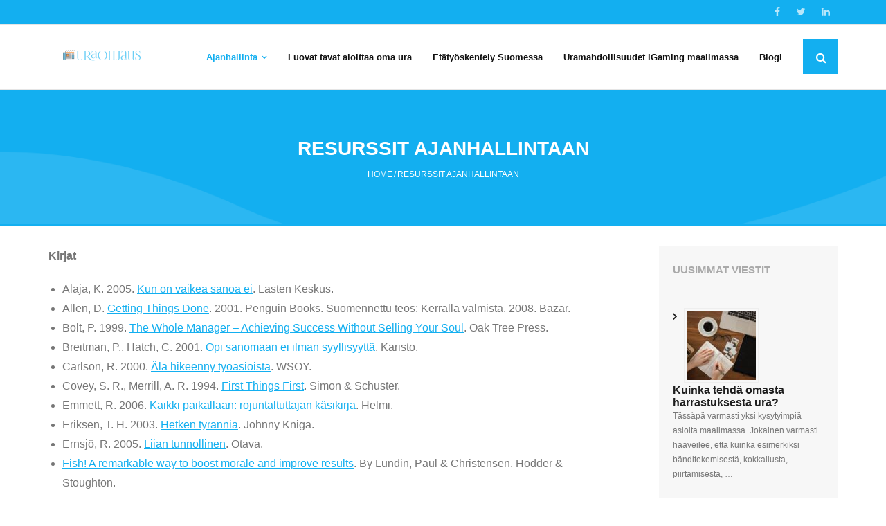

--- FILE ---
content_type: text/html; charset=UTF-8
request_url: https://uraohjaus.net/resurssit-ajanhallintaan/
body_size: 13922
content:
<!DOCTYPE html>

<html lang="en-US">
<head>
<meta charset="UTF-8" />
<meta name="viewport" content="width=device-width" />
<link rel="profile" href="//gmpg.org/xfn/11" />
<link rel="pingback" href="https://uraohjaus.net/xmlrpc.php" />

<meta name='robots' content='index, follow, max-image-preview:large, max-snippet:-1, max-video-preview:-1' />

	<!-- This site is optimized with the Yoast SEO plugin v22.6 - https://yoast.com/wordpress/plugins/seo/ -->
	<title>Resurssit ajanhallintaan - Uraohjaus</title>
	<link rel="canonical" href="https://uraohjaus.net/resurssit-ajanhallintaan/" />
	<meta property="og:locale" content="en_US" />
	<meta property="og:type" content="article" />
	<meta property="og:title" content="Resurssit ajanhallintaan - Uraohjaus" />
	<meta property="og:description" content="Kirjat Alaja, K. 2005. Kun on vaikea sanoa ei. Lasten Keskus. Allen, D. Getting Things Done. 2001. Penguin Books. Suomennettu teos: Kerralla valmista. 2008. Bazar. Bolt, P. 1999. The Whole Manager – Achieving Success Without Selling Your Soul. Oak Tree Press. Breitman, P., Hatch, C. 2001. Opi sanomaan ei ilman syyllisyyttä. Karisto. Carlson, R. 2000.&hellip;Read More" />
	<meta property="og:url" content="https://uraohjaus.net/resurssit-ajanhallintaan/" />
	<meta property="og:site_name" content="Uraohjaus" />
	<meta property="article:modified_time" content="2022-02-14T13:27:06+00:00" />
	<meta property="og:image" content="https://uraohjaus.net/wp-content/uploads/2022/02/Resurssit-ajanhallintaan.jpg" />
	<meta property="og:image:width" content="1000" />
	<meta property="og:image:height" content="630" />
	<meta property="og:image:type" content="image/jpeg" />
	<meta name="twitter:card" content="summary_large_image" />
	<meta name="twitter:label1" content="Est. reading time" />
	<meta name="twitter:data1" content="1 minute" />
	<script type="application/ld+json" class="yoast-schema-graph">{"@context":"https://schema.org","@graph":[{"@type":"WebPage","@id":"https://uraohjaus.net/resurssit-ajanhallintaan/","url":"https://uraohjaus.net/resurssit-ajanhallintaan/","name":"Resurssit ajanhallintaan - Uraohjaus","isPartOf":{"@id":"https://uraohjaus.net/#website"},"primaryImageOfPage":{"@id":"https://uraohjaus.net/resurssit-ajanhallintaan/#primaryimage"},"image":{"@id":"https://uraohjaus.net/resurssit-ajanhallintaan/#primaryimage"},"thumbnailUrl":"https://uraohjaus.net/wp-content/uploads/2022/02/Resurssit-ajanhallintaan.jpg","datePublished":"2021-07-07T20:59:48+00:00","dateModified":"2022-02-14T13:27:06+00:00","breadcrumb":{"@id":"https://uraohjaus.net/resurssit-ajanhallintaan/#breadcrumb"},"inLanguage":"en-US","potentialAction":[{"@type":"ReadAction","target":["https://uraohjaus.net/resurssit-ajanhallintaan/"]}]},{"@type":"ImageObject","inLanguage":"en-US","@id":"https://uraohjaus.net/resurssit-ajanhallintaan/#primaryimage","url":"https://uraohjaus.net/wp-content/uploads/2022/02/Resurssit-ajanhallintaan.jpg","contentUrl":"https://uraohjaus.net/wp-content/uploads/2022/02/Resurssit-ajanhallintaan.jpg","width":1000,"height":630},{"@type":"BreadcrumbList","@id":"https://uraohjaus.net/resurssit-ajanhallintaan/#breadcrumb","itemListElement":[{"@type":"ListItem","position":1,"name":"Home","item":"https://uraohjaus.net/"},{"@type":"ListItem","position":2,"name":"Resurssit ajanhallintaan"}]},{"@type":"WebSite","@id":"https://uraohjaus.net/#website","url":"https://uraohjaus.net/","name":"Uraohjaus","description":"","publisher":{"@id":"https://uraohjaus.net/#organization"},"potentialAction":[{"@type":"SearchAction","target":{"@type":"EntryPoint","urlTemplate":"https://uraohjaus.net/?s={search_term_string}"},"query-input":"required name=search_term_string"}],"inLanguage":"en-US"},{"@type":"Organization","@id":"https://uraohjaus.net/#organization","name":"Uraohjaus","url":"https://uraohjaus.net/","logo":{"@type":"ImageObject","inLanguage":"en-US","@id":"https://uraohjaus.net/#/schema/logo/image/","url":"https://uraohjaus.net/wp-content/uploads/2022/02/logo.png","contentUrl":"https://uraohjaus.net/wp-content/uploads/2022/02/logo.png","width":568,"height":180,"caption":"Uraohjaus"},"image":{"@id":"https://uraohjaus.net/#/schema/logo/image/"}}]}</script>
	<!-- / Yoast SEO plugin. -->


<link rel='dns-prefetch' href='//fonts.googleapis.com' />
<link href='//hb.wpmucdn.com' rel='preconnect' />
<link href='http://fonts.googleapis.com' rel='preconnect' />
<link href='//fonts.gstatic.com' crossorigin='' rel='preconnect' />
<link rel="alternate" type="application/rss+xml" title="Uraohjaus &raquo; Feed" href="https://uraohjaus.net/feed/" />
<link rel="alternate" type="application/rss+xml" title="Uraohjaus &raquo; Comments Feed" href="https://uraohjaus.net/comments/feed/" />
<link rel="alternate" title="oEmbed (JSON)" type="application/json+oembed" href="https://uraohjaus.net/wp-json/oembed/1.0/embed?url=https%3A%2F%2Furaohjaus.net%2Fresurssit-ajanhallintaan%2F" />
<link rel="alternate" title="oEmbed (XML)" type="text/xml+oembed" href="https://uraohjaus.net/wp-json/oembed/1.0/embed?url=https%3A%2F%2Furaohjaus.net%2Fresurssit-ajanhallintaan%2F&#038;format=xml" />
<style id='wp-img-auto-sizes-contain-inline-css' type='text/css'>
img:is([sizes=auto i],[sizes^="auto," i]){contain-intrinsic-size:3000px 1500px}
/*# sourceURL=wp-img-auto-sizes-contain-inline-css */
</style>
<style id='wp-emoji-styles-inline-css' type='text/css'>

	img.wp-smiley, img.emoji {
		display: inline !important;
		border: none !important;
		box-shadow: none !important;
		height: 1em !important;
		width: 1em !important;
		margin: 0 0.07em !important;
		vertical-align: -0.1em !important;
		background: none !important;
		padding: 0 !important;
	}
/*# sourceURL=wp-emoji-styles-inline-css */
</style>
<style id='wp-block-library-inline-css' type='text/css'>
:root{--wp-block-synced-color:#7a00df;--wp-block-synced-color--rgb:122,0,223;--wp-bound-block-color:var(--wp-block-synced-color);--wp-editor-canvas-background:#ddd;--wp-admin-theme-color:#007cba;--wp-admin-theme-color--rgb:0,124,186;--wp-admin-theme-color-darker-10:#006ba1;--wp-admin-theme-color-darker-10--rgb:0,107,160.5;--wp-admin-theme-color-darker-20:#005a87;--wp-admin-theme-color-darker-20--rgb:0,90,135;--wp-admin-border-width-focus:2px}@media (min-resolution:192dpi){:root{--wp-admin-border-width-focus:1.5px}}.wp-element-button{cursor:pointer}:root .has-very-light-gray-background-color{background-color:#eee}:root .has-very-dark-gray-background-color{background-color:#313131}:root .has-very-light-gray-color{color:#eee}:root .has-very-dark-gray-color{color:#313131}:root .has-vivid-green-cyan-to-vivid-cyan-blue-gradient-background{background:linear-gradient(135deg,#00d084,#0693e3)}:root .has-purple-crush-gradient-background{background:linear-gradient(135deg,#34e2e4,#4721fb 50%,#ab1dfe)}:root .has-hazy-dawn-gradient-background{background:linear-gradient(135deg,#faaca8,#dad0ec)}:root .has-subdued-olive-gradient-background{background:linear-gradient(135deg,#fafae1,#67a671)}:root .has-atomic-cream-gradient-background{background:linear-gradient(135deg,#fdd79a,#004a59)}:root .has-nightshade-gradient-background{background:linear-gradient(135deg,#330968,#31cdcf)}:root .has-midnight-gradient-background{background:linear-gradient(135deg,#020381,#2874fc)}:root{--wp--preset--font-size--normal:16px;--wp--preset--font-size--huge:42px}.has-regular-font-size{font-size:1em}.has-larger-font-size{font-size:2.625em}.has-normal-font-size{font-size:var(--wp--preset--font-size--normal)}.has-huge-font-size{font-size:var(--wp--preset--font-size--huge)}.has-text-align-center{text-align:center}.has-text-align-left{text-align:left}.has-text-align-right{text-align:right}.has-fit-text{white-space:nowrap!important}#end-resizable-editor-section{display:none}.aligncenter{clear:both}.items-justified-left{justify-content:flex-start}.items-justified-center{justify-content:center}.items-justified-right{justify-content:flex-end}.items-justified-space-between{justify-content:space-between}.screen-reader-text{border:0;clip-path:inset(50%);height:1px;margin:-1px;overflow:hidden;padding:0;position:absolute;width:1px;word-wrap:normal!important}.screen-reader-text:focus{background-color:#ddd;clip-path:none;color:#444;display:block;font-size:1em;height:auto;left:5px;line-height:normal;padding:15px 23px 14px;text-decoration:none;top:5px;width:auto;z-index:100000}html :where(.has-border-color){border-style:solid}html :where([style*=border-top-color]){border-top-style:solid}html :where([style*=border-right-color]){border-right-style:solid}html :where([style*=border-bottom-color]){border-bottom-style:solid}html :where([style*=border-left-color]){border-left-style:solid}html :where([style*=border-width]){border-style:solid}html :where([style*=border-top-width]){border-top-style:solid}html :where([style*=border-right-width]){border-right-style:solid}html :where([style*=border-bottom-width]){border-bottom-style:solid}html :where([style*=border-left-width]){border-left-style:solid}html :where(img[class*=wp-image-]){height:auto;max-width:100%}:where(figure){margin:0 0 1em}html :where(.is-position-sticky){--wp-admin--admin-bar--position-offset:var(--wp-admin--admin-bar--height,0px)}@media screen and (max-width:600px){html :where(.is-position-sticky){--wp-admin--admin-bar--position-offset:0px}}

/*# sourceURL=wp-block-library-inline-css */
</style><style id='wp-block-heading-inline-css' type='text/css'>
h1:where(.wp-block-heading).has-background,h2:where(.wp-block-heading).has-background,h3:where(.wp-block-heading).has-background,h4:where(.wp-block-heading).has-background,h5:where(.wp-block-heading).has-background,h6:where(.wp-block-heading).has-background{padding:1.25em 2.375em}h1.has-text-align-left[style*=writing-mode]:where([style*=vertical-lr]),h1.has-text-align-right[style*=writing-mode]:where([style*=vertical-rl]),h2.has-text-align-left[style*=writing-mode]:where([style*=vertical-lr]),h2.has-text-align-right[style*=writing-mode]:where([style*=vertical-rl]),h3.has-text-align-left[style*=writing-mode]:where([style*=vertical-lr]),h3.has-text-align-right[style*=writing-mode]:where([style*=vertical-rl]),h4.has-text-align-left[style*=writing-mode]:where([style*=vertical-lr]),h4.has-text-align-right[style*=writing-mode]:where([style*=vertical-rl]),h5.has-text-align-left[style*=writing-mode]:where([style*=vertical-lr]),h5.has-text-align-right[style*=writing-mode]:where([style*=vertical-rl]),h6.has-text-align-left[style*=writing-mode]:where([style*=vertical-lr]),h6.has-text-align-right[style*=writing-mode]:where([style*=vertical-rl]){rotate:180deg}
/*# sourceURL=https://uraohjaus.net/wp-includes/blocks/heading/style.min.css */
</style>
<style id='wp-block-latest-posts-inline-css' type='text/css'>
.wp-block-latest-posts{box-sizing:border-box}.wp-block-latest-posts.alignleft{margin-right:2em}.wp-block-latest-posts.alignright{margin-left:2em}.wp-block-latest-posts.wp-block-latest-posts__list{list-style:none}.wp-block-latest-posts.wp-block-latest-posts__list li{clear:both;overflow-wrap:break-word}.wp-block-latest-posts.is-grid{display:flex;flex-wrap:wrap}.wp-block-latest-posts.is-grid li{margin:0 1.25em 1.25em 0;width:100%}@media (min-width:600px){.wp-block-latest-posts.columns-2 li{width:calc(50% - .625em)}.wp-block-latest-posts.columns-2 li:nth-child(2n){margin-right:0}.wp-block-latest-posts.columns-3 li{width:calc(33.33333% - .83333em)}.wp-block-latest-posts.columns-3 li:nth-child(3n){margin-right:0}.wp-block-latest-posts.columns-4 li{width:calc(25% - .9375em)}.wp-block-latest-posts.columns-4 li:nth-child(4n){margin-right:0}.wp-block-latest-posts.columns-5 li{width:calc(20% - 1em)}.wp-block-latest-posts.columns-5 li:nth-child(5n){margin-right:0}.wp-block-latest-posts.columns-6 li{width:calc(16.66667% - 1.04167em)}.wp-block-latest-posts.columns-6 li:nth-child(6n){margin-right:0}}:root :where(.wp-block-latest-posts.is-grid){padding:0}:root :where(.wp-block-latest-posts.wp-block-latest-posts__list){padding-left:0}.wp-block-latest-posts__post-author,.wp-block-latest-posts__post-date{display:block;font-size:.8125em}.wp-block-latest-posts__post-excerpt,.wp-block-latest-posts__post-full-content{margin-bottom:1em;margin-top:.5em}.wp-block-latest-posts__featured-image a{display:inline-block}.wp-block-latest-posts__featured-image img{height:auto;max-width:100%;width:auto}.wp-block-latest-posts__featured-image.alignleft{float:left;margin-right:1em}.wp-block-latest-posts__featured-image.alignright{float:right;margin-left:1em}.wp-block-latest-posts__featured-image.aligncenter{margin-bottom:1em;text-align:center}
/*# sourceURL=https://uraohjaus.net/wp-includes/blocks/latest-posts/style.min.css */
</style>
<style id='global-styles-inline-css' type='text/css'>
:root{--wp--preset--aspect-ratio--square: 1;--wp--preset--aspect-ratio--4-3: 4/3;--wp--preset--aspect-ratio--3-4: 3/4;--wp--preset--aspect-ratio--3-2: 3/2;--wp--preset--aspect-ratio--2-3: 2/3;--wp--preset--aspect-ratio--16-9: 16/9;--wp--preset--aspect-ratio--9-16: 9/16;--wp--preset--color--black: #000000;--wp--preset--color--cyan-bluish-gray: #abb8c3;--wp--preset--color--white: #ffffff;--wp--preset--color--pale-pink: #f78da7;--wp--preset--color--vivid-red: #cf2e2e;--wp--preset--color--luminous-vivid-orange: #ff6900;--wp--preset--color--luminous-vivid-amber: #fcb900;--wp--preset--color--light-green-cyan: #7bdcb5;--wp--preset--color--vivid-green-cyan: #00d084;--wp--preset--color--pale-cyan-blue: #8ed1fc;--wp--preset--color--vivid-cyan-blue: #0693e3;--wp--preset--color--vivid-purple: #9b51e0;--wp--preset--gradient--vivid-cyan-blue-to-vivid-purple: linear-gradient(135deg,rgb(6,147,227) 0%,rgb(155,81,224) 100%);--wp--preset--gradient--light-green-cyan-to-vivid-green-cyan: linear-gradient(135deg,rgb(122,220,180) 0%,rgb(0,208,130) 100%);--wp--preset--gradient--luminous-vivid-amber-to-luminous-vivid-orange: linear-gradient(135deg,rgb(252,185,0) 0%,rgb(255,105,0) 100%);--wp--preset--gradient--luminous-vivid-orange-to-vivid-red: linear-gradient(135deg,rgb(255,105,0) 0%,rgb(207,46,46) 100%);--wp--preset--gradient--very-light-gray-to-cyan-bluish-gray: linear-gradient(135deg,rgb(238,238,238) 0%,rgb(169,184,195) 100%);--wp--preset--gradient--cool-to-warm-spectrum: linear-gradient(135deg,rgb(74,234,220) 0%,rgb(151,120,209) 20%,rgb(207,42,186) 40%,rgb(238,44,130) 60%,rgb(251,105,98) 80%,rgb(254,248,76) 100%);--wp--preset--gradient--blush-light-purple: linear-gradient(135deg,rgb(255,206,236) 0%,rgb(152,150,240) 100%);--wp--preset--gradient--blush-bordeaux: linear-gradient(135deg,rgb(254,205,165) 0%,rgb(254,45,45) 50%,rgb(107,0,62) 100%);--wp--preset--gradient--luminous-dusk: linear-gradient(135deg,rgb(255,203,112) 0%,rgb(199,81,192) 50%,rgb(65,88,208) 100%);--wp--preset--gradient--pale-ocean: linear-gradient(135deg,rgb(255,245,203) 0%,rgb(182,227,212) 50%,rgb(51,167,181) 100%);--wp--preset--gradient--electric-grass: linear-gradient(135deg,rgb(202,248,128) 0%,rgb(113,206,126) 100%);--wp--preset--gradient--midnight: linear-gradient(135deg,rgb(2,3,129) 0%,rgb(40,116,252) 100%);--wp--preset--font-size--small: 13px;--wp--preset--font-size--medium: 20px;--wp--preset--font-size--large: 36px;--wp--preset--font-size--x-large: 42px;--wp--preset--spacing--20: 0.44rem;--wp--preset--spacing--30: 0.67rem;--wp--preset--spacing--40: 1rem;--wp--preset--spacing--50: 1.5rem;--wp--preset--spacing--60: 2.25rem;--wp--preset--spacing--70: 3.38rem;--wp--preset--spacing--80: 5.06rem;--wp--preset--shadow--natural: 6px 6px 9px rgba(0, 0, 0, 0.2);--wp--preset--shadow--deep: 12px 12px 50px rgba(0, 0, 0, 0.4);--wp--preset--shadow--sharp: 6px 6px 0px rgba(0, 0, 0, 0.2);--wp--preset--shadow--outlined: 6px 6px 0px -3px rgb(255, 255, 255), 6px 6px rgb(0, 0, 0);--wp--preset--shadow--crisp: 6px 6px 0px rgb(0, 0, 0);}:where(.is-layout-flex){gap: 0.5em;}:where(.is-layout-grid){gap: 0.5em;}body .is-layout-flex{display: flex;}.is-layout-flex{flex-wrap: wrap;align-items: center;}.is-layout-flex > :is(*, div){margin: 0;}body .is-layout-grid{display: grid;}.is-layout-grid > :is(*, div){margin: 0;}:where(.wp-block-columns.is-layout-flex){gap: 2em;}:where(.wp-block-columns.is-layout-grid){gap: 2em;}:where(.wp-block-post-template.is-layout-flex){gap: 1.25em;}:where(.wp-block-post-template.is-layout-grid){gap: 1.25em;}.has-black-color{color: var(--wp--preset--color--black) !important;}.has-cyan-bluish-gray-color{color: var(--wp--preset--color--cyan-bluish-gray) !important;}.has-white-color{color: var(--wp--preset--color--white) !important;}.has-pale-pink-color{color: var(--wp--preset--color--pale-pink) !important;}.has-vivid-red-color{color: var(--wp--preset--color--vivid-red) !important;}.has-luminous-vivid-orange-color{color: var(--wp--preset--color--luminous-vivid-orange) !important;}.has-luminous-vivid-amber-color{color: var(--wp--preset--color--luminous-vivid-amber) !important;}.has-light-green-cyan-color{color: var(--wp--preset--color--light-green-cyan) !important;}.has-vivid-green-cyan-color{color: var(--wp--preset--color--vivid-green-cyan) !important;}.has-pale-cyan-blue-color{color: var(--wp--preset--color--pale-cyan-blue) !important;}.has-vivid-cyan-blue-color{color: var(--wp--preset--color--vivid-cyan-blue) !important;}.has-vivid-purple-color{color: var(--wp--preset--color--vivid-purple) !important;}.has-black-background-color{background-color: var(--wp--preset--color--black) !important;}.has-cyan-bluish-gray-background-color{background-color: var(--wp--preset--color--cyan-bluish-gray) !important;}.has-white-background-color{background-color: var(--wp--preset--color--white) !important;}.has-pale-pink-background-color{background-color: var(--wp--preset--color--pale-pink) !important;}.has-vivid-red-background-color{background-color: var(--wp--preset--color--vivid-red) !important;}.has-luminous-vivid-orange-background-color{background-color: var(--wp--preset--color--luminous-vivid-orange) !important;}.has-luminous-vivid-amber-background-color{background-color: var(--wp--preset--color--luminous-vivid-amber) !important;}.has-light-green-cyan-background-color{background-color: var(--wp--preset--color--light-green-cyan) !important;}.has-vivid-green-cyan-background-color{background-color: var(--wp--preset--color--vivid-green-cyan) !important;}.has-pale-cyan-blue-background-color{background-color: var(--wp--preset--color--pale-cyan-blue) !important;}.has-vivid-cyan-blue-background-color{background-color: var(--wp--preset--color--vivid-cyan-blue) !important;}.has-vivid-purple-background-color{background-color: var(--wp--preset--color--vivid-purple) !important;}.has-black-border-color{border-color: var(--wp--preset--color--black) !important;}.has-cyan-bluish-gray-border-color{border-color: var(--wp--preset--color--cyan-bluish-gray) !important;}.has-white-border-color{border-color: var(--wp--preset--color--white) !important;}.has-pale-pink-border-color{border-color: var(--wp--preset--color--pale-pink) !important;}.has-vivid-red-border-color{border-color: var(--wp--preset--color--vivid-red) !important;}.has-luminous-vivid-orange-border-color{border-color: var(--wp--preset--color--luminous-vivid-orange) !important;}.has-luminous-vivid-amber-border-color{border-color: var(--wp--preset--color--luminous-vivid-amber) !important;}.has-light-green-cyan-border-color{border-color: var(--wp--preset--color--light-green-cyan) !important;}.has-vivid-green-cyan-border-color{border-color: var(--wp--preset--color--vivid-green-cyan) !important;}.has-pale-cyan-blue-border-color{border-color: var(--wp--preset--color--pale-cyan-blue) !important;}.has-vivid-cyan-blue-border-color{border-color: var(--wp--preset--color--vivid-cyan-blue) !important;}.has-vivid-purple-border-color{border-color: var(--wp--preset--color--vivid-purple) !important;}.has-vivid-cyan-blue-to-vivid-purple-gradient-background{background: var(--wp--preset--gradient--vivid-cyan-blue-to-vivid-purple) !important;}.has-light-green-cyan-to-vivid-green-cyan-gradient-background{background: var(--wp--preset--gradient--light-green-cyan-to-vivid-green-cyan) !important;}.has-luminous-vivid-amber-to-luminous-vivid-orange-gradient-background{background: var(--wp--preset--gradient--luminous-vivid-amber-to-luminous-vivid-orange) !important;}.has-luminous-vivid-orange-to-vivid-red-gradient-background{background: var(--wp--preset--gradient--luminous-vivid-orange-to-vivid-red) !important;}.has-very-light-gray-to-cyan-bluish-gray-gradient-background{background: var(--wp--preset--gradient--very-light-gray-to-cyan-bluish-gray) !important;}.has-cool-to-warm-spectrum-gradient-background{background: var(--wp--preset--gradient--cool-to-warm-spectrum) !important;}.has-blush-light-purple-gradient-background{background: var(--wp--preset--gradient--blush-light-purple) !important;}.has-blush-bordeaux-gradient-background{background: var(--wp--preset--gradient--blush-bordeaux) !important;}.has-luminous-dusk-gradient-background{background: var(--wp--preset--gradient--luminous-dusk) !important;}.has-pale-ocean-gradient-background{background: var(--wp--preset--gradient--pale-ocean) !important;}.has-electric-grass-gradient-background{background: var(--wp--preset--gradient--electric-grass) !important;}.has-midnight-gradient-background{background: var(--wp--preset--gradient--midnight) !important;}.has-small-font-size{font-size: var(--wp--preset--font-size--small) !important;}.has-medium-font-size{font-size: var(--wp--preset--font-size--medium) !important;}.has-large-font-size{font-size: var(--wp--preset--font-size--large) !important;}.has-x-large-font-size{font-size: var(--wp--preset--font-size--x-large) !important;}
/*# sourceURL=global-styles-inline-css */
</style>

<style id='classic-theme-styles-inline-css' type='text/css'>
/*! This file is auto-generated */
.wp-block-button__link{color:#fff;background-color:#32373c;border-radius:9999px;box-shadow:none;text-decoration:none;padding:calc(.667em + 2px) calc(1.333em + 2px);font-size:1.125em}.wp-block-file__button{background:#32373c;color:#fff;text-decoration:none}
/*# sourceURL=/wp-includes/css/classic-themes.min.css */
</style>
<link rel='stylesheet' id='shuttle-bootstrap-css' href='https://uraohjaus.net/wp-content/themes/shuttle/lib/extentions/bootstrap/css/bootstrap.min.css?ver=2.3.2' type='text/css' media='all' />
<link rel='stylesheet' id='shuttle-style-css' href='https://uraohjaus.net/wp-content/themes/shuttle/style.css?ver=6.9' type='text/css' media='all' />
<link rel='stylesheet' id='shuttle-style-ebusiness-css' href='https://uraohjaus.net/wp-content/themes/shuttle-ebusiness/style.css?ver=1.0.3' type='text/css' media='all' />
<link rel='stylesheet' id='shuttle-google-fonts-css' href='//fonts.googleapis.com/css?family=Open+Sans%3A300%2C400%2C600%2C700&#038;subset=latin%2Clatin-ext' type='text/css' media='all' />
<link rel='stylesheet' id='prettyPhoto-css' href='https://uraohjaus.net/wp-content/themes/shuttle/lib/extentions/prettyPhoto/css/prettyPhoto.css?ver=3.1.6' type='text/css' media='all' />
<link rel='stylesheet' id='dashicons-css' href='https://uraohjaus.net/wp-includes/css/dashicons.min.css?ver=6.9' type='text/css' media='all' />
<link rel='stylesheet' id='font-awesome-css' href='https://uraohjaus.net/wp-content/themes/shuttle/lib/extentions/font-awesome/css/font-awesome.min.css?ver=4.7.0' type='text/css' media='all' />
<link rel='stylesheet' id='shuttle-shortcodes-css' href='https://uraohjaus.net/wp-content/themes/shuttle/styles/style-shortcodes.css?ver=1.4.0' type='text/css' media='all' />
<link rel='stylesheet' id='heateor_sss_frontend_css-css' href='https://uraohjaus.net/wp-content/plugins/sassy-social-share/public/css/sassy-social-share-public.css?ver=3.3.63' type='text/css' media='all' />
<style id='heateor_sss_frontend_css-inline-css' type='text/css'>
.heateor_sss_button_instagram span.heateor_sss_svg,a.heateor_sss_instagram span.heateor_sss_svg{background:radial-gradient(circle at 30% 107%,#fdf497 0,#fdf497 5%,#fd5949 45%,#d6249f 60%,#285aeb 90%)}.heateor_sss_horizontal_sharing .heateor_sss_svg,.heateor_sss_standard_follow_icons_container .heateor_sss_svg{color:#fff;border-width:0px;border-style:solid;border-color:transparent}.heateor_sss_horizontal_sharing .heateorSssTCBackground{color:#666}.heateor_sss_horizontal_sharing span.heateor_sss_svg:hover,.heateor_sss_standard_follow_icons_container span.heateor_sss_svg:hover{border-color:transparent;}.heateor_sss_vertical_sharing span.heateor_sss_svg,.heateor_sss_floating_follow_icons_container span.heateor_sss_svg{color:#fff;border-width:0px;border-style:solid;border-color:transparent;}.heateor_sss_vertical_sharing .heateorSssTCBackground{color:#666;}.heateor_sss_vertical_sharing span.heateor_sss_svg:hover,.heateor_sss_floating_follow_icons_container span.heateor_sss_svg:hover{border-color:transparent;}@media screen and (max-width:783px) {.heateor_sss_vertical_sharing{display:none!important}}
/*# sourceURL=heateor_sss_frontend_css-inline-css */
</style>
<link rel='stylesheet' id='shuttle-responsive-css' href='https://uraohjaus.net/wp-content/themes/shuttle/styles/style-responsive.css?ver=1.4.0' type='text/css' media='all' />
<link rel='stylesheet' id='wp-block-paragraph-css' href='https://uraohjaus.net/wp-includes/blocks/paragraph/style.min.css?ver=6.9' type='text/css' media='all' />
<link rel='stylesheet' id='wp-block-list-css' href='https://uraohjaus.net/wp-includes/blocks/list/style.min.css?ver=6.9' type='text/css' media='all' />
<script type="text/javascript" src="https://uraohjaus.net/wp-includes/js/jquery/jquery.min.js?ver=3.7.1" id="jquery-core-js"></script>
<script type="text/javascript" src="https://uraohjaus.net/wp-includes/js/jquery/jquery-migrate.min.js?ver=3.4.1" id="jquery-migrate-js"></script>
<script type="text/javascript" src="https://uraohjaus.net/wp-content/themes/shuttle/lib/scripts/plugins/sticky/jquery.sticky.js?ver=true" id="sticky-js"></script>
<link rel="https://api.w.org/" href="https://uraohjaus.net/wp-json/" /><link rel="alternate" title="JSON" type="application/json" href="https://uraohjaus.net/wp-json/wp/v2/pages/11" /><link rel="EditURI" type="application/rsd+xml" title="RSD" href="https://uraohjaus.net/xmlrpc.php?rsd" />
<meta name="generator" content="WordPress 6.9" />
<link rel='shortlink' href='https://uraohjaus.net/?p=11' />
<link rel="icon" href="https://uraohjaus.net/wp-content/uploads/2022/02/favicon-150x150.png" sizes="32x32" />
<link rel="icon" href="https://uraohjaus.net/wp-content/uploads/2022/02/favicon.png" sizes="192x192" />
<link rel="apple-touch-icon" href="https://uraohjaus.net/wp-content/uploads/2022/02/favicon.png" />
<meta name="msapplication-TileImage" content="https://uraohjaus.net/wp-content/uploads/2022/02/favicon.png" />
<link rel='stylesheet' id='rpwe-style-css' href='https://uraohjaus.net/wp-content/plugins/recent-posts-widget-extended/assets/css/rpwe-frontend.css?ver=2.0.2' type='text/css' media='all' />
</head>

<body class="wp-singular page-template-default page page-id-11 wp-custom-logo wp-theme-shuttle wp-child-theme-shuttle-ebusiness layout-sidebar-right intro-on layout-responsive header-style1 header-sticky scrollup-on">
<div id="body-core" class="hfeed site">

	<a class="skip-link screen-reader-text" href="#content">Skip to content</a>
	<!-- .skip-link -->

	<header>
	<div id="site-header">

			
		<div id="pre-header">
		<div class="wrap-safari">
		<div id="pre-header-core" class="main-navigation">
  
			
			<div id="pre-header-social"><ul><li class="social facebook"><a href="https://www.facebook.com/sharer/sharer.php?u=https://uraohjaus.net/" data-tip="bottom" data-original-title="Facebook" target="_blank"><i class="fa fa-facebook"></i></a></li><li class="social twitter"><a href="https://twitter.com/intent/tweet?url=https://uraohjaus.net/&#038;text=" data-tip="bottom" data-original-title="Twitter" target="_blank"><i class="fa fa-twitter"></i></a></li><li class="social linkedin"><a href="https://www.linkedin.com/shareArticle?mini=true&#038;url=https://uraohjaus.net/" data-tip="bottom" data-original-title="LinkedIn" target="_blank"><i class="fa fa-linkedin"></i></a></li></ul></div>
		</div>
		</div>
		</div>
		<!-- #pre-header -->

				<div id="header">
		<div id="header-core">

			<div id="logo">
			<a href="https://uraohjaus.net/" class="custom-logo-link" rel="home"><img width="568" height="180" src="https://uraohjaus.net/wp-content/uploads/2022/02/logo.png" class="custom-logo" alt="Uraohjaus" decoding="async" fetchpriority="high" srcset="https://uraohjaus.net/wp-content/uploads/2022/02/logo.png 568w, https://uraohjaus.net/wp-content/uploads/2022/02/logo-300x95.png 300w" sizes="(max-width: 568px) 100vw, 568px" /></a>			</div>

			<div id="header-links" class="main-navigation">
			<div id="header-links-inner" class="header-links">

				<ul id="menu-main-menu" class="menu"><li id="menu-item-52" class="menu-item menu-item-type-post_type menu-item-object-page current-menu-ancestor current-menu-parent current_page_parent current_page_ancestor menu-item-has-children"><a href="https://uraohjaus.net/ajanhallinta/"><span>Ajanhallinta</span></a>
<ul class="sub-menu">
	<li id="menu-item-55" class="menu-item menu-item-type-post_type menu-item-object-page current-menu-item page_item page-item-11 current_page_item"><a href="https://uraohjaus.net/resurssit-ajanhallintaan/">Resurssit ajanhallintaan</a></li>
</ul>
</li>
<li id="menu-item-54" class="menu-item menu-item-type-post_type menu-item-object-page"><a href="https://uraohjaus.net/luovat-tavat-aloittaa-oma-ura/"><span>Luovat tavat aloittaa oma ura</span></a></li>
<li id="menu-item-53" class="menu-item menu-item-type-post_type menu-item-object-page"><a href="https://uraohjaus.net/etatyoskentely-suomessa/"><span>Etätyöskentely Suomessa</span></a></li>
<li id="menu-item-56" class="menu-item menu-item-type-post_type menu-item-object-page"><a href="https://uraohjaus.net/uramahdollisuudet-igaming-maailmassa/"><span>Uramahdollisuudet iGaming maailmassa</span></a></li>
<li id="menu-item-51" class="menu-item menu-item-type-post_type menu-item-object-page"><a href="https://uraohjaus.net/blogi/"><span>Blogi</span></a></li>
</ul>				
				<div id="header-search"><a><div class="fa fa-search"></div></a>	<form method="get" class="searchform" action="https://uraohjaus.net/" role="search">
		<input type="text" class="search" name="s" value="" placeholder="Search &hellip;" />
		<input type="submit" class="searchsubmit" name="submit" value="Search" />
	</form></div>			</div>
			</div>
			<!-- #header-links .main-navigation -->

			<div id="header-nav"><a class="btn-navbar" data-toggle="collapse" data-target=".nav-collapse" tabindex="0"><span class="icon-bar"></span><span class="icon-bar"></span><span class="icon-bar"></span></a></div>
		</div>
		</div>
		<!-- #header -->

		<div id="header-responsive"><div id="header-responsive-inner" class="responsive-links nav-collapse collapse"><ul id="menu-main-menu-1" class=""><li id="res-menu-item-52" class="menu-item menu-item-type-post_type menu-item-object-page current-menu-ancestor current-menu-parent current_page_parent current_page_ancestor menu-item-has-children"><a href="https://uraohjaus.net/ajanhallinta/"><span>Ajanhallinta</span></a>
<ul class="sub-menu">
	<li id="res-menu-item-55" class="menu-item menu-item-type-post_type menu-item-object-page current-menu-item page_item page-item-11 current_page_item"><a href="https://uraohjaus.net/resurssit-ajanhallintaan/">&#45; Resurssit ajanhallintaan</a></li>
</ul>
</li>
<li id="res-menu-item-54" class="menu-item menu-item-type-post_type menu-item-object-page"><a href="https://uraohjaus.net/luovat-tavat-aloittaa-oma-ura/"><span>Luovat tavat aloittaa oma ura</span></a></li>
<li id="res-menu-item-53" class="menu-item menu-item-type-post_type menu-item-object-page"><a href="https://uraohjaus.net/etatyoskentely-suomessa/"><span>Etätyöskentely Suomessa</span></a></li>
<li id="res-menu-item-56" class="menu-item menu-item-type-post_type menu-item-object-page"><a href="https://uraohjaus.net/uramahdollisuudet-igaming-maailmassa/"><span>Uramahdollisuudet iGaming maailmassa</span></a></li>
<li id="res-menu-item-51" class="menu-item menu-item-type-post_type menu-item-object-page"><a href="https://uraohjaus.net/blogi/"><span>Blogi</span></a></li>
</ul></div></div>
				<div id="header-sticky">
		<div id="header-sticky-core">

			<div id="logo-sticky">
			<a href="https://uraohjaus.net/" class="custom-logo-link" rel="home"><img width="568" height="180" src="https://uraohjaus.net/wp-content/uploads/2022/02/logo.png" class="custom-logo" alt="Uraohjaus" decoding="async" srcset="https://uraohjaus.net/wp-content/uploads/2022/02/logo.png 568w, https://uraohjaus.net/wp-content/uploads/2022/02/logo-300x95.png 300w" sizes="(max-width: 568px) 100vw, 568px" /></a>			</div>

			<div id="header-sticky-links" class="main-navigation">
			<div id="header-sticky-links-inner" class="header-links">

				<ul id="menu-main-menu-2" class="menu"><li id="menu-item-52" class="menu-item menu-item-type-post_type menu-item-object-page current-menu-ancestor current-menu-parent current_page_parent current_page_ancestor menu-item-has-children"><a href="https://uraohjaus.net/ajanhallinta/"><span>Ajanhallinta</span></a>
<ul class="sub-menu">
	<li id="menu-item-55" class="menu-item menu-item-type-post_type menu-item-object-page current-menu-item page_item page-item-11 current_page_item"><a href="https://uraohjaus.net/resurssit-ajanhallintaan/">Resurssit ajanhallintaan</a></li>
</ul>
</li>
<li id="menu-item-54" class="menu-item menu-item-type-post_type menu-item-object-page"><a href="https://uraohjaus.net/luovat-tavat-aloittaa-oma-ura/"><span>Luovat tavat aloittaa oma ura</span></a></li>
<li id="menu-item-53" class="menu-item menu-item-type-post_type menu-item-object-page"><a href="https://uraohjaus.net/etatyoskentely-suomessa/"><span>Etätyöskentely Suomessa</span></a></li>
<li id="menu-item-56" class="menu-item menu-item-type-post_type menu-item-object-page"><a href="https://uraohjaus.net/uramahdollisuudet-igaming-maailmassa/"><span>Uramahdollisuudet iGaming maailmassa</span></a></li>
<li id="menu-item-51" class="menu-item menu-item-type-post_type menu-item-object-page"><a href="https://uraohjaus.net/blogi/"><span>Blogi</span></a></li>
</ul>				
				<div id="header-search"><a><div class="fa fa-search"></div></a>	<form method="get" class="searchform" action="https://uraohjaus.net/" role="search">
		<input type="text" class="search" name="s" value="" placeholder="Search &hellip;" />
		<input type="submit" class="searchsubmit" name="submit" value="Search" />
	</form></div>			</div>
			</div><div class="clearboth"></div>
			<!-- #header-sticky-links .main-navigation -->

		</div>
		</div>
		<!-- #header-sticky -->
	
		
		<div id="intro" class="option2"><div class="wrap-safari"><div id="intro-core"><h1 class="page-title"><span>Resurssit ajanhallintaan</span></h1><div id="breadcrumbs"><div id="breadcrumbs-core"><a href="https://uraohjaus.net/">Home</a><span class="delimiter">/</span>Resurssit ajanhallintaan</div></div></div></div></div>
		
		
	</div>


	</header>
	<!-- header -->

		
	<div id="content">
	<div id="content-core">

		<div id="main">
		<div id="main-core">
			
				
		<article id="post-11" class="post-11 page type-page status-publish has-post-thumbnail hentry">

		
<p><strong>Kirjat</strong></p>



<ul class="wp-block-list"><li>Alaja, K. 2005. <a href="https://www.antikvaari.fi/k/alaja-kristiina/kun-on-vaikea-sanoa-ei/001e943ddf7e793858d8d740">Kun on vaikea sanoa ei</a>. Lasten Keskus.</li><li>Allen, D. <a href="https://www.amazon.com/Getting-Things-Done-Stress-Free-Productivity/dp/0143126563">Getting Things Done</a>. 2001. Penguin Books. Suomennettu teos: Kerralla valmista. 2008. Bazar.</li><li>Bolt, P. 1999. <a href="https://www.amazon.com/Whole-Manager-Achieving-Success-without/dp/1860761801">The Whole Manager – Achieving Success Without Selling Your Soul</a>. Oak Tree Press.</li><li>Breitman, P., Hatch, C. 2001. <a href="https://www.booky.fi/tuote/breitman_patti/opi_sanomaan_ei_ilman_syyllisyytta/9789512341474">Opi sanomaan ei ilman syyllisyyttä</a>. Karisto.</li><li>Carlson, R. 2000. <a href="https://www.antikvaari.fi/k/carlson-richard/ala-hikeenny-tyoasioista/002b54eddf7e793858e5884d">Älä hikeenny työasioista</a>. WSOY.</li><li>Covey, S. R., Merrill, A. R. 1994. <a href="https://www.amazon.com/First-Things-Stephen-R-Covey/dp/0684802031">First Things First</a>. Simon &amp; Schuster.</li><li>Emmett, R. 2006. <a href="https://www.booky.fi/tuote/emmet_rita/kaikki_paikallaan_rojun_taltuttajan_kasikirja/9789515560797">Kaikki paikallaan: rojuntaltuttajan käsikirja</a>. Helmi.</li><li>Eriksen, T. H. 2003. <a href="https://www.booky.fi/tuote/eriksen_thomas/hetken_tyrannia/9789510282885">Hetken tyrannia</a>. Johnny Kniga.</li><li>Ernsjö, R. 2005. <a href="https://www.goodreads.com/book/show/13628026-liian-tunnollinen">Liian tunnollinen</a>. Otava.</li><li><a href="https://www.amazon.com/Fish-Proven-Morale-Improve-Results/dp/0786866020">Fish! A remarkable way to boost morale and improve results</a>. By Lundin, Paul &amp; Christensen. Hodder &amp; Stoughton.</li><li>Gleeson, R. 2000. <a href="https://www.booky.fi/tuote/kerry_gleeson/toimi_heti_lopeta_lykkaaminen/9789510249956">Toimi heti! Lopeta lykkääminen</a>. WSOY.</li><li>Hallitse ajankäyttösi. 2005. RDM: The Results-Driven Manager Series. Perhemediat Oy.</li><li>Hellsten, T. 2002. <a href="https://www.antikvaari.fi/k/kirjailija/tuote/2128301">Tietäjä</a>. WSOY.</li><li>Hendricks, G. 2007. <a href="https://www.amazon.com/Five-Wishes-Answering-Simple-Question/dp/1577319486">Five Wishes</a>. Penguin Books.</li><li>Hodgkinson, T. 2006. <a href="https://www.booky.fi/tuote/hodgkinson_tom/joutilaisuuden_ylistys/9789525534429">Joutilaisuuden ylistys</a>. Basam Books.</li><li>Jönsson, B. 2000. <a href="https://www.booky.fi/tuote/bodil_jonsson/10_ajatusta_ajasta/9789524590969">Kymmenen ajatusta ajasta</a>. Tammi.</li><li>Kulovesi, A. 2002. <a href="https://www.suomalainen.com/products/unelma-alykkaasta-tyoyhteisosta-1">Unelma älykkäästä työyhteisöstä</a>. Dialogia.</li><li>Kulovesi, A. 2007. <a href="https://www.bokus.com/bok/9788726163308/kesyta-kiire/">Kesytä kiire!</a> Avain.</li><li>Lampikoski, T. 1996. <a href="https://www.finlandiakirja.fi/en/timo-lampikoski-toteuta-toiveesi-onnistu-elamassasi-0184240">Toteuta toiveesi, onnistu elämässäsi</a>. Atena.</li><li>Lampikoski, T. 2001. <a href="https://www.booky.fi/tuote/timo_lampikoski/vahemman_on_enemman_tasapainoisen_ajankayton_opas/9789524510400">Vähemmän on enemmän &#8211; tasapainoisen ajankäytön opas</a>. PS-Kustannus.</li><li>Litke, H.D., Kunow, I. 2004. <a href="https://www.booky.fi/tuote/hans_dieter/projektinhallinta/9789525024487">Projektinhallinta</a>. Rastor.</li><li>Parsons, R. 1996. <a href="https://www.antikvaari.fi/k/parsons-rob/kuudenkymmenen-minuutin-isa/00303854df7e793858ea5f32">Kuudenkymmenen minuutin isä</a>. Päivä.</li><li>Purhonen, P. 2005. <a href="https://www.booky.fi/tuote/puronen_pertti/irti_kiireesta/9789510294086">Irti kiireestä</a>. WSOY.</li><li>Romo, S., Siitonen, S. 2004. <a href="https://www.booky.fi/tuote/_romo/irtiotto_tyosta_vuorotteluvapaa_osa_aikalisa_ja/9789513742133">Irtiotto työstä – vuorotteluvapaa, osa-aikalisä ja opintovapaa</a>. Edita.</li><li>Sarasvuo, J. 1998. <a href="https://www.booky.fi/tuote/sarasvuo_jari/vapaus_itsensa_johtamisen_mahdollisuudet/9789525201109">Vapaus!</a> Writers&#8217; House.</li><li>Silber, L. 1998. <a href="https://www.amazon.com/Time-Management-Creative-Person-Procrastination/dp/0609800906">Time Management for the Creative Person</a>. Three Rivers Press.</li><li>St. James, H. 1994. <a href="https://www.booky.fi/tuote/elaine_st/helpota_elamaasi_100_tapaa_nauttia_elamasta/9789512347629">Helpota elämääsi. 100 tapaa nauttia elämästä luopumalla turhista asioista</a>. Karisto.</li><li>St. James, H. 1999. <a href="https://www.antikvaari.fi/k/kirjailija/tuote/2856379">Keskeistä elämässä</a>. Karisto.</li><li>Tolle, E. 2002. <a href="https://www.adlibris.com/fi/kirja/lasnaolon-voima-9789522605528">Läsnäolon voima</a>. Basam Books.</li><li>Wikström, O. 2002. <a href="https://sacrum.fi/lasnaolon-taito-johdatus-kiireettomaan-elamaan">Läsnäolon taito. Johdatus kiireettömään elämään</a>. Kirjapaja.</li></ul>
		
		</article>
			

		</div><!-- #main-core -->
		</div><!-- #main -->
		
		<div id="sidebar">
		<div id="sidebar-core">

						<aside class="widget rpwe_widget recent-posts-extended"><h3 class="widget-title">Uusimmat viestit</h3><div  class="rpwe-block"><ul class="rpwe-ul"><li class="rpwe-li rpwe-clearfix"><a class="rpwe-img" href="https://uraohjaus.net/kuinka-tehda-omasta-harrastuksesta-ura/" target="_self"><img class="rpwe-aligncenter rpwe-thumb" src="https://uraohjaus.net/wp-content/uploads/2022/02/Kuinka-tehdä-omasta-harrastuksesta-ura-100x100.jpg" alt="Kuinka tehdä omasta harrastuksesta ura?" height="100" width="100" loading="lazy" decoding="async"></a><h3 class="rpwe-title"><a href="https://uraohjaus.net/kuinka-tehda-omasta-harrastuksesta-ura/" target="_self">Kuinka tehdä omasta harrastuksesta ura?</a></h3><div class="rpwe-summary">Tässäpä varmasti yksi kysytyimpiä asioita maailmassa. Jokainen varmasti haaveilee, että kuinka esimerkiksi bänditekemisestä, kokkailusta, piirtämisestä, &hellip;</div></li><li class="rpwe-li rpwe-clearfix"><a class="rpwe-img" href="https://uraohjaus.net/kuinka-pahkailla-itselleen-toimiva-urapolku/" target="_self"><img class="rpwe-aligncenter rpwe-thumb" src="https://uraohjaus.net/wp-content/uploads/2022/02/Kuinka-pähkäillä-itselleen-toimiva-urapolku-100x100.jpg" alt="Kuinka pähkäillä itselleen toimiva urapolku?" height="100" width="100" loading="lazy" decoding="async"></a><h3 class="rpwe-title"><a href="https://uraohjaus.net/kuinka-pahkailla-itselleen-toimiva-urapolku/" target="_self">Kuinka pähkäillä itselleen toimiva urapolku?</a></h3><div class="rpwe-summary">Jo peruskoulun päätyttyä monella tulee ensimmäinen seinä vastaan, kun pitäisi miettiä omaa urapolkua. Mahdollisuuksia on &hellip;</div></li><li class="rpwe-li rpwe-clearfix"><a class="rpwe-img" href="https://uraohjaus.net/kannattaako-menna-yliopistoon-toisen-asteen-opintojen-jalkeen/" target="_self"><img class="rpwe-aligncenter rpwe-thumb" src="https://uraohjaus.net/wp-content/uploads/2022/02/Kannattaako-mennä-yliopistoon-toisen-asteen-opintojen-jälkeen-100x100.jpg" alt="Kannattaako mennä yliopistoon toisen asteen opintojen jälkeen?" height="100" width="100" loading="lazy" decoding="async"></a><h3 class="rpwe-title"><a href="https://uraohjaus.net/kannattaako-menna-yliopistoon-toisen-asteen-opintojen-jalkeen/" target="_self">Kannattaako mennä yliopistoon toisen asteen opintojen jälkeen?</a></h3><div class="rpwe-summary">Maailma on muuttunut huomattavasti viimeisen 50-vuoden aikana. Kun silloin 70-luvulla yliopistoon meneminen ja sieltä valmistuminen &hellip;</div></li></ul></div><!-- Generated by http://wordpress.org/plugins/recent-posts-widget-extended/ --></aside>
		</div>
		</div><!-- #sidebar -->
					</div>
	</div><!-- #content -->

	<footer>
		<div id="footer"><div id="footer-core" class="option3"><div id="footer-col1" class="widget-area"><aside class="widget widget_block">
<h2 class="wp-block-heading" id="viimeisimmat-artikkelit">Viimeisimmät artikkelit</h2>
</aside><aside class="widget widget_block widget_recent_entries"><ul class="wp-block-latest-posts__list wp-block-latest-posts"><li><a class="wp-block-latest-posts__post-title" href="https://uraohjaus.net/kuinka-tehda-omasta-harrastuksesta-ura/">Kuinka tehdä omasta harrastuksesta ura?</a></li>
<li><a class="wp-block-latest-posts__post-title" href="https://uraohjaus.net/kuinka-pahkailla-itselleen-toimiva-urapolku/">Kuinka pähkäillä itselleen toimiva urapolku?</a></li>
<li><a class="wp-block-latest-posts__post-title" href="https://uraohjaus.net/kannattaako-menna-yliopistoon-toisen-asteen-opintojen-jalkeen/">Kannattaako mennä yliopistoon toisen asteen opintojen jälkeen?</a></li>
</ul></aside></div><div id="footer-col2" class="widget-area"><aside class="widget widget_block">
<h2 class="wp-block-heading" id="uraresurssit">Uraresurssit</h2>
</aside><aside class="widget widget_block">
<ul class="wp-block-list"><li><a href="https://kokeile.tyomarkkinatori.fi/Etusivu/Henkiloasiakkaat/Selaa-tyopaikkoja">Työpaikat</a></li><li><a href="https://www.te-palvelut.fi/tyonhakijalle/loyda-toita/vinkkeja-tyonhakuun/tyohakemus-ja-cv">Työhakemus ja CV</a></li><li><a href="https://www.sak.fi/ammattiliitot">Ammattiliitot</a></li><li><a href="https://www.te-palvelut.fi/">Työ- ja elinkeinoministeriö</a></li><li><a href="https://europa.eu/europass/fi/create-europass-cv">Europass</a></li></ul>
</aside></div><div id="footer-col3" class="widget-area"><aside class="widget widget_block">
<h2 class="wp-block-heading" id="meista">Meistä</h2>
</aside><aside class="widget widget_nav_menu"><div class="menu-footer-container"><ul id="menu-footer" class="menu"><li id="menu-item-68" class="menu-item menu-item-type-post_type menu-item-object-page menu-item-68"><a href="https://uraohjaus.net/tietosuojakaytanto/">Tietosuojakäytäntö</a></li>
<li id="menu-item-69" class="menu-item menu-item-type-post_type menu-item-object-page menu-item-69"><a href="https://uraohjaus.net/ota-meihin-yhteytta/">Ota meihin yhteyttä</a></li>
</ul></div></aside><aside class="widget widget_heateor_sss_follow"><div class="heateor_sss_follow_icons_container heateor_sss_bottom_follow"><div class="heateor_sss_follow_ul"><a class="heateor_sss_facebook" href="https://www.facebook.com/sharer/sharer.php?u=https://uraohjaus.net/" title="Facebook" rel="noopener" target="_blank" style="font-size:32px!important;box-shadow:none;display:inline-block;vertical-align:middle"><span style="background-color:#0765FE;display:inline-block;opacity:1;float:left;font-size:32px;box-shadow:none;display:inline-block;font-size:16px;padding:0 4px;vertical-align:middle;background-repeat:repeat;overflow:hidden;padding:0;cursor:pointer;width:32px;height:32px;border-radius:999px" class="heateor_sss_svg"><svg focusable="false" aria-hidden="true" xmlns="http://www.w3.org/2000/svg" width="100%" height="100%" viewBox="0 0 32 32"><path fill="#fff" d="M28 16c0-6.627-5.373-12-12-12S4 9.373 4 16c0 5.628 3.875 10.35 9.101 11.647v-7.98h-2.474V16H13.1v-1.58c0-4.085 1.849-5.978 5.859-5.978.76 0 2.072.15 2.608.298v3.325c-.283-.03-.775-.045-1.386-.045-1.967 0-2.728.745-2.728 2.683V16h3.92l-.673 3.667h-3.247v8.245C23.395 27.195 28 22.135 28 16Z"></path></svg></span></a><a class="heateor_sss_twitter" href="https://twitter.com/intent/tweet?url=https://uraohjaus.net/&amp;text=" title="Twitter" rel="noopener" target="_blank" style="font-size:32px!important;box-shadow:none;display:inline-block;vertical-align:middle"><span style="background-color:#55acee;display:inline-block;opacity:1;float:left;font-size:32px;box-shadow:none;display:inline-block;font-size:16px;padding:0 4px;vertical-align:middle;background-repeat:repeat;overflow:hidden;padding:0;cursor:pointer;width:32px;height:32px;border-radius:999px" class="heateor_sss_svg"><svg focusable="false" aria-hidden="true" xmlns="http://www.w3.org/2000/svg" width="100%" height="100%" viewBox="-4 -4 39 39"><path d="M28 8.557a9.913 9.913 0 0 1-2.828.775 4.93 4.93 0 0 0 2.166-2.725 9.738 9.738 0 0 1-3.13 1.194 4.92 4.92 0 0 0-3.593-1.55 4.924 4.924 0 0 0-4.794 6.049c-4.09-.21-7.72-2.17-10.15-5.15a4.942 4.942 0 0 0-.665 2.477c0 1.71.87 3.214 2.19 4.1a4.968 4.968 0 0 1-2.23-.616v.06c0 2.39 1.7 4.38 3.952 4.83-.414.115-.85.174-1.297.174-.318 0-.626-.03-.928-.086a4.935 4.935 0 0 0 4.6 3.42 9.893 9.893 0 0 1-6.114 2.107c-.398 0-.79-.023-1.175-.068a13.953 13.953 0 0 0 7.55 2.213c9.056 0 14.01-7.507 14.01-14.013 0-.213-.005-.426-.015-.637.96-.695 1.795-1.56 2.455-2.55z" fill="#fff"></path></svg></span></a><a class="heateor_sss_linkedin_company" href="https://www.linkedin.com/shareArticle?mini=true&amp;url=https://uraohjaus.net/" title="Linkedin Company" rel="noopener" target="_blank" style="font-size:32px!important;box-shadow:none;display:inline-block;vertical-align:middle"><span style="background-color:#0077b5;display:inline-block;opacity:1;float:left;font-size:32px;box-shadow:none;display:inline-block;font-size:16px;padding:0 4px;vertical-align:middle;background-repeat:repeat;overflow:hidden;padding:0;cursor:pointer;width:32px;height:32px;border-radius:999px" class="heateor_sss_svg"><svg focusable="false" aria-hidden="true" xmlns="http://www.w3.org/2000/svg" width="100%" height="100%" viewBox="0 0 32 32"><path d="M6.227 12.61h4.19v13.48h-4.19V12.61zm2.095-6.7a2.43 2.43 0 0 1 0 4.86c-1.344 0-2.428-1.09-2.428-2.43s1.084-2.43 2.428-2.43m4.72 6.7h4.02v1.84h.058c.56-1.058 1.927-2.176 3.965-2.176 4.238 0 5.02 2.792 5.02 6.42v7.395h-4.183v-6.56c0-1.564-.03-3.574-2.178-3.574-2.18 0-2.514 1.7-2.514 3.46v6.668h-4.187V12.61z" fill="#fff"></path></svg></span></a></div><div style="clear:both"></div></div></aside></div></div></div><!-- #footer -->		
		<div id="sub-footer">

		
		<div id="sub-footer-core">
		
			<div class="copyright">
			Developed by <a href="https://shuttlethemes.com/" target="_blank">Shuttle Themes</a>. Powered by <a href="//www.wordpress.org/" target="_blank">WordPress</a>.			</div>
			<!-- .copyright -->

						<div id="footer-menu" class="sub-footer-links"><ul id="menu-footer-1" class="menu"><li class="menu-item menu-item-type-post_type menu-item-object-page menu-item-68"><a href="https://uraohjaus.net/tietosuojakaytanto/">Tietosuojakäytäntö</a></li>
<li class="menu-item menu-item-type-post_type menu-item-object-page menu-item-69"><a href="https://uraohjaus.net/ota-meihin-yhteytta/">Ota meihin yhteyttä</a></li>
</ul></div>						<!-- #footer-menu -->

			
		</div>
		</div>
	</footer><!-- footer -->

</div><!-- #body-core -->

<script type="speculationrules">
{"prefetch":[{"source":"document","where":{"and":[{"href_matches":"/*"},{"not":{"href_matches":["/wp-*.php","/wp-admin/*","/wp-content/uploads/*","/wp-content/*","/wp-content/plugins/*","/wp-content/themes/shuttle-ebusiness/*","/wp-content/themes/shuttle/*","/*\\?(.+)"]}},{"not":{"selector_matches":"a[rel~=\"nofollow\"]"}},{"not":{"selector_matches":".no-prefetch, .no-prefetch a"}}]},"eagerness":"conservative"}]}
</script>
<script type="text/javascript" src="https://uraohjaus.net/wp-includes/js/imagesloaded.min.js?ver=5.0.0" id="imagesloaded-js"></script>
<script type="text/javascript" src="https://uraohjaus.net/wp-content/themes/shuttle/lib/extentions/prettyPhoto/js/jquery.prettyPhoto.js?ver=3.1.6" id="prettyPhoto-js"></script>
<script type="text/javascript" src="https://uraohjaus.net/wp-content/themes/shuttle/lib/scripts/modernizr.js?ver=2.6.2" id="modernizr-js"></script>
<script type="text/javascript" src="https://uraohjaus.net/wp-content/themes/shuttle/lib/scripts/plugins/waypoints/waypoints.min.js?ver=2.0.3" id="waypoints-js"></script>
<script type="text/javascript" src="https://uraohjaus.net/wp-content/themes/shuttle/lib/scripts/plugins/waypoints/waypoints-sticky.min.js?ver=2.0.3" id="waypoints-sticky-js"></script>
<script type="text/javascript" src="https://uraohjaus.net/wp-content/themes/shuttle/lib/scripts/plugins/scrollup/jquery.scrollUp.min.js?ver=2.4.1" id="jquery-scrollup-js"></script>
<script type="text/javascript" src="https://uraohjaus.net/wp-content/themes/shuttle/lib/extentions/bootstrap/js/bootstrap.js?ver=2.3.2" id="shuttle-bootstrap-js"></script>
<script type="text/javascript" src="https://uraohjaus.net/wp-content/themes/shuttle/lib/scripts/main-frontend.js?ver=1.4.0" id="shuttle-frontend-js"></script>
<script type="text/javascript" id="heateor_sss_sharing_js-js-before">
/* <![CDATA[ */
function heateorSssLoadEvent(e) {var t=window.onload;if (typeof window.onload!="function") {window.onload=e}else{window.onload=function() {t();e()}}};	var heateorSssSharingAjaxUrl = 'https://uraohjaus.net/wp-admin/admin-ajax.php', heateorSssCloseIconPath = 'https://uraohjaus.net/wp-content/plugins/sassy-social-share/public/../images/close.png', heateorSssPluginIconPath = 'https://uraohjaus.net/wp-content/plugins/sassy-social-share/public/../images/logo.png', heateorSssHorizontalSharingCountEnable = 0, heateorSssVerticalSharingCountEnable = 0, heateorSssSharingOffset = -10; var heateorSssMobileStickySharingEnabled = 0;var heateorSssCopyLinkMessage = "Link copied.";var heateorSssUrlCountFetched = [], heateorSssSharesText = 'Shares', heateorSssShareText = 'Share';function heateorSssPopup(e) {window.open(e,"popUpWindow","height=400,width=600,left=400,top=100,resizable,scrollbars,toolbar=0,personalbar=0,menubar=no,location=no,directories=no,status")}
//# sourceURL=heateor_sss_sharing_js-js-before
/* ]]> */
</script>
<script type="text/javascript" src="https://uraohjaus.net/wp-content/plugins/sassy-social-share/public/js/sassy-social-share-public.js?ver=3.3.63" id="heateor_sss_sharing_js-js"></script>
<script id="wp-emoji-settings" type="application/json">
{"baseUrl":"https://s.w.org/images/core/emoji/17.0.2/72x72/","ext":".png","svgUrl":"https://s.w.org/images/core/emoji/17.0.2/svg/","svgExt":".svg","source":{"concatemoji":"https://uraohjaus.net/wp-includes/js/wp-emoji-release.min.js?ver=6.9"}}
</script>
<script type="module">
/* <![CDATA[ */
/*! This file is auto-generated */
const a=JSON.parse(document.getElementById("wp-emoji-settings").textContent),o=(window._wpemojiSettings=a,"wpEmojiSettingsSupports"),s=["flag","emoji"];function i(e){try{var t={supportTests:e,timestamp:(new Date).valueOf()};sessionStorage.setItem(o,JSON.stringify(t))}catch(e){}}function c(e,t,n){e.clearRect(0,0,e.canvas.width,e.canvas.height),e.fillText(t,0,0);t=new Uint32Array(e.getImageData(0,0,e.canvas.width,e.canvas.height).data);e.clearRect(0,0,e.canvas.width,e.canvas.height),e.fillText(n,0,0);const a=new Uint32Array(e.getImageData(0,0,e.canvas.width,e.canvas.height).data);return t.every((e,t)=>e===a[t])}function p(e,t){e.clearRect(0,0,e.canvas.width,e.canvas.height),e.fillText(t,0,0);var n=e.getImageData(16,16,1,1);for(let e=0;e<n.data.length;e++)if(0!==n.data[e])return!1;return!0}function u(e,t,n,a){switch(t){case"flag":return n(e,"\ud83c\udff3\ufe0f\u200d\u26a7\ufe0f","\ud83c\udff3\ufe0f\u200b\u26a7\ufe0f")?!1:!n(e,"\ud83c\udde8\ud83c\uddf6","\ud83c\udde8\u200b\ud83c\uddf6")&&!n(e,"\ud83c\udff4\udb40\udc67\udb40\udc62\udb40\udc65\udb40\udc6e\udb40\udc67\udb40\udc7f","\ud83c\udff4\u200b\udb40\udc67\u200b\udb40\udc62\u200b\udb40\udc65\u200b\udb40\udc6e\u200b\udb40\udc67\u200b\udb40\udc7f");case"emoji":return!a(e,"\ud83e\u1fac8")}return!1}function f(e,t,n,a){let r;const o=(r="undefined"!=typeof WorkerGlobalScope&&self instanceof WorkerGlobalScope?new OffscreenCanvas(300,150):document.createElement("canvas")).getContext("2d",{willReadFrequently:!0}),s=(o.textBaseline="top",o.font="600 32px Arial",{});return e.forEach(e=>{s[e]=t(o,e,n,a)}),s}function r(e){var t=document.createElement("script");t.src=e,t.defer=!0,document.head.appendChild(t)}a.supports={everything:!0,everythingExceptFlag:!0},new Promise(t=>{let n=function(){try{var e=JSON.parse(sessionStorage.getItem(o));if("object"==typeof e&&"number"==typeof e.timestamp&&(new Date).valueOf()<e.timestamp+604800&&"object"==typeof e.supportTests)return e.supportTests}catch(e){}return null}();if(!n){if("undefined"!=typeof Worker&&"undefined"!=typeof OffscreenCanvas&&"undefined"!=typeof URL&&URL.createObjectURL&&"undefined"!=typeof Blob)try{var e="postMessage("+f.toString()+"("+[JSON.stringify(s),u.toString(),c.toString(),p.toString()].join(",")+"));",a=new Blob([e],{type:"text/javascript"});const r=new Worker(URL.createObjectURL(a),{name:"wpTestEmojiSupports"});return void(r.onmessage=e=>{i(n=e.data),r.terminate(),t(n)})}catch(e){}i(n=f(s,u,c,p))}t(n)}).then(e=>{for(const n in e)a.supports[n]=e[n],a.supports.everything=a.supports.everything&&a.supports[n],"flag"!==n&&(a.supports.everythingExceptFlag=a.supports.everythingExceptFlag&&a.supports[n]);var t;a.supports.everythingExceptFlag=a.supports.everythingExceptFlag&&!a.supports.flag,a.supports.everything||((t=a.source||{}).concatemoji?r(t.concatemoji):t.wpemoji&&t.twemoji&&(r(t.twemoji),r(t.wpemoji)))});
//# sourceURL=https://uraohjaus.net/wp-includes/js/wp-emoji-loader.min.js
/* ]]> */
</script>

</body>
</html>

--- FILE ---
content_type: text/css
request_url: https://uraohjaus.net/wp-content/themes/shuttle-ebusiness/style.css?ver=1.0.3
body_size: 2746
content:
/*
Theme Name:        Shuttle eBusiness
Text Domain:	   shuttle-ebusiness
Template:          shuttle
Version:           1.0.3
Requires at least: 5.0
Tested up to:      6.3
Requires PHP:      5.6
Description:       Shuttle eBusiness is the awesome free version of Shuttle Pro. It is really good for professionals. If you want to make a business, for big or small this theme is good for you. So if it is a restaurant, sport, medical, startup, corporate, business, ecommerce, portfolio, freelancers or any type of online agency or firm you will want to use this cool design. It had a multi-purpose design with widget areas in footer, so now even easy to make blog / news website which looks really clean and professional. The theme is responsive, WPML, Polylang, Retina ready, SEO friendly, and is a super design. Shuttle is fast and lightweight and can be used for any type of website, fully compatible with eCommerce plugins like WooCommerce an JigoShop. Whether you are building a website for yourself, your business or are a freelancer building websites for your cliente, Shuttle is the perfect choice. Plus if works with all the major page builders such as Elementor, Beaver Builder, Visual Composer, Divi, SiteOrigin and so much more!
Tags:              one-column, two-columns, three-columns, right-sidebar, left-sidebar, custom-header, custom-menu, full-width-template, theme-options, threaded-comments, editor-style, featured-images, featured-image-header, post-formats, sticky-post, translation-ready, flexible-header, custom-background, grid-layout, footer-widgets, blog, e-commerce, portfolio, rtl-language-support
Author:            Shuttle Themes
Author URI:        https://www.shuttlethemes.com
Theme URI:         https://shuttlethemes.com/features-ebusiness/
License:           GPLv2 or later
License URI:       https://www.gnu.org/licenses/gpl-2.0.html
*/

/* Sub-header Style */
#pre-header {
	background-color: #13aff0;
}
#pre-header .header-links > ul > li:before {
	content: '|';
}
#pre-header .header-links > ul > li > a {
	color: #fff;
}
#pre-header .header-links .menu-hover > a,
#pre-header .header-links > ul > li > a:hover {
	background-color: #13aff0;
	color: #fff;
	opacity: 0.7;
}
#pre-header .header-links li a,
#pre-header-social li, #pre-header-social li a {
	color: #fff;
}
#pre-header .header-links li a:hover,
#pre-header-social li, #pre-header-social li a:hover,
#pre-header .header-links .sub-menu a:hover {
	opacity: 0.7;
	color: #fff;
}
#pre-header-social li:last-child {
	border-right: none;
}
#pre-header-social li:last-child > a {
	border-right: none;
}
#pre-header-social li a {
	color: #fff;
	border-left: none;
}
#pre-header .header-links .sub-menu {
	background-color: #13aff0;
	border: none;
}
#pre-header-social li a:hover {
	color: rgba(250,250,250,0.5);
	background-color: #13aff0!important;
}
/* Header Style */
#header .header-links > ul > li a,
#header-sticky .header-links > ul > li a {
	transition: all 400ms;
	position: relative;
}
#header .header-links .sub-menu,
#header-sticky .header-links .sub-menu {
	min-width: 200px!important;
}
#header .header-links .sub-menu a,
#header-sticky .header-links .sub-menu a {
	padding: 2px 0px;
	color: #fff;
}
#header .header-links .sub-menu,
#header-sticky .header-links .sub-menu {
	background-color: #13aff0;
	margin-top: -15px;
	border-radius: 5px;
	border: none;
	box-shadow: 7px 5px 30px 0 rgba(72,73,121,0.15);
}
#header .sub-menu li,
#header-sticky .sub-menu li {
	border: none;
}
#header .header-links .sub-menu .sub-menu,
#header-sticky .header-links .sub-menu .sub-menu {
	margin-top: 0px;
}
#header .header-links .sub-menu a:hover,
#header .header-links .sub-menu .current-menu-item a,
#header-sticky .header-links .sub-menu a:hover,
#header-sticky .header-links .sub-menu .current-menu-item a {
	color: rgba(250,250,250,0.5);
}

/* Cta Style */
#introaction-core,
#outroaction-core,
.sc-action-core {
	background-image: url(./images/cta-bg.png);
	background-position: center center;
	background-size: cover;
	background-repeat: no-repeat;
	padding: 40px 30px;
	border-radius: 5px;
}
#introaction-core .three_fourth,
#introaction-core .one_fourth {
	margin: 0;
	float: none;
	text-align: center;
	width: 100%;
}
.action-text h3 {
	color: #fff;
	font-size: 36px;
	font-weight: 700;
}
.action-teaser p {
	color: #fff;
}
.action-link a {
	font-size: 13px;
	border-radius: 0px;
	margin-top: 20px;
	padding: 8px 15px;
	transition: all .4s;
	background-color: #fff;
	color: #13aff0;
}
.action-link a:hover {
	color: #fff;
	background-color: #1e1e1e;
}

/* Featured Style */
.services-builder.style1 {
	background-image: url(./images/service-bg.png);
	background-position: center bottom;
	background-size: cover;
	background-repeat: no-repeat;
	border-radius: 5px;
	text-align: center;
	border: none;
}
.services-builder.style1 .iconimage img {
	border-top-right-radius: 5px;
	border-top-left-radius: 5px;
}
.services-builder.style1 h3,
.services-builder.style1 p {
	color: #fff;
}
.services-builder.style1 .iconurl a {
	font-size: 13px;
	border-radius: 0px;
	margin-top: 20px;
	padding: 10px 15px;
	transition: all .4s;
	background-color: #fff;
	color: #13aff0;
	text-decoration: none !important;
	font-weight: 600;
	text-transform: uppercase;
}
.services-builder.style1 .iconurl a:hover {
	color: #fff;
	background-color: #1e1e1e;
}

/* Footer style */
footer {
	background-color: #f7f7f7;
}
#footer {
	background-color: transparent;
	border: none;
}
#footer-core h2 {
	color: #13aff0;
	font-size: 18px;
	font-weight: 700;
}
#footer .widget ul li a:before {
	display: none;
}
#footer .widget ul li a {
	color: #222;
	font-weight: 400;
	font-size: 15px;
	text-decoration: none;
}
#footer .widget ul li a:hover {
	color: #13aff0;
}
#footer .widget ul li span {
	display: block;
	color: #fff;
	font-size: 12px;
	font-weight: 400;
}
#footer .wp-block-categories li,
#footer .wp-block-archives li {
	border-bottom: 1px solid #e7e7e7;
}
#footer .widget_recent_entries ul li,
#footer .widget_recent_comments ul li {
	margin-bottom: 15px;
}
#footer .widget ul li:last-child {
	margin-bottom: 0px;
}
#footer .widget_tag_cloud a {
	background-color: rgba(0,0,0,0.05);
	color: #2a2a2a;
}
#footer .widget_tag_cloud a:hover {
	background-color: #13aff0;
}
#footer input[type=text],
#footer input[type=email],
#footer input[type=password],
#footer input[type=search],
#footer input[type=tel],
#footer select,
#footer textarea {
	background-color: #e7e7e7;
	border: 1px solid #d7d7d7;
	border-radius: 5px;
	color: #2a2a2a;
	padding: 5px 15px;
}
#footer .widget_search button {
	background-color: #13aff0;
	border: none;
	color: #fff;
	font-weight: 600;
}

/* Sub footer style */
#sub-footer {
	background-color: #222;
	border-top: none;
	color: #fff;
}
#sub-footer a {
	color: #fff;
	text-decoration: none;
}
#sub-footer a:hover {
	color: #13aff0;
}
#footer-menu li:after {
	display: none;
}

/* Page heading style */
#intro {
	background-image: url(./images/heading-bg.png);
	background-position: center bottom;
	background-repeat: no-repeat;
	background-size: cover;
	border-bottom: 3px solid #13aff0;
	padding: 60px 0px;
}
#intro .page-title {
	color: #fff;
	font-size: 28px;
	font-weight: 700;
}
#intro .page-title span {
	background-color: transparent;
	padding: 0px;
}
#intro #breadcrumbs {
	color: #fff;
	font-weight: 500;
}
#intro #breadcrumbs-core {
	background-color: transparent;
	padding: 0px;
}
#intro #breadcrumbs-core a {
	color: #fff;
}

/*Side Bar Style */
.widget_search .search input,
input[type=text]:focus,
input[type=email]:focus,
input[type=password]:focus,
input[type=search]:focus,
input[type=tel]:focus,
select:focus,
textarea:focus {
	border: none;
	background-color: #f7f7f7;
}
#sidebar h2 {
	border-bottom: none;
	margin-top: 0px;
	font-size: 18px;
	color: #13aff0;
	text-transform: capitalize;
	padding-bottom: 0px;
	position: relative;
	border-bottom: 1px solid #e7e7e7;
}
#sidebar .widget_recent_entries ul li a:before {
	display: none;
}
#sidebar .widget {
	position: relative;
	background-color: #f7f7f7;
	overflow: hidden;
	padding: 20px;
}
#sidebar .widget:before {
	width: 130px;
	height: 130px;
	border-radius: 50%;
	background-color: #13aff0;
	content: '';
	position: absolute;
	right: -65px;
	bottom: -65px;
	opacity: 0.5;
	z-index: 1;
}
#sidebar .widget li a {
	font-size: 16px;
	text-decoration: none;
	font-weight: 600;
	color: #1e1e1e;
}
#sidebar .widget li a:hover {
	color: #13aff0;
}
#sidebar .widget li span {
	display: block;
	font-size: 13px;
	font-weight: 600;
	color: #aaa;
}
#sidebar .widget_recent_entries ul li,
#sidebar .widget_recent_comments ul li {
	margin-bottom: 5px;
	padding-bottom: 5px;
}
#sidebar .widget ul li {
	border-bottom: 1px solid #eee;
}
#sidebar .widget ul li:last-child {
	margin-bottom: 0px;
	border-bottom: none;
	padding-bottom: 0px;
}
#sidebar .widget_tag_cloud a {
	background-color: #e7e7e7;
	color: #2a2a2a;
}
#sidebar .widget_tag_cloud a:hover {
	background-color: #13aff0;
	color: #fff;
}

/* Blog Posts Style */
.blog-style1 #content {
	background-color: #fff;
}
.blog-style1 .blog-grid.column-1 {
	padding: 15px;
}
.blog-style1 .blog-article {
	border: none;
	border-radius: 5px;
}
.blog-style1 .blog-article .entry-content {
	border-top: 3px solid #13aff0;
	text-align: left;
	padding: 30px;
	margin-top: 0;
	position: relative;
	background-color: #f7f7f7;
}
.blog-article .more-link {
	padding-top: 0px;
}
.blog-article .more-link a {
	background-color: #13aff0;
	font-size: 13px;
	text-transform: uppercase;
	font-weight: 600;
	color: #fff;
	padding: 10px 18px 10px 18px;
	text-decoration: none !important;
	border-radius: 0px;
	position: relative;
}
.blog-article .more-link a:hover {
	background-color: #1e1e1e;
	box-shadow: none;
	color: #fff;
}
.blog-article .more-link a:after {
	content: '>';
	margin-left: 5px;
	transition: all .3s;
}
.blog-article .more-link a:hover::after {
	margin-left: 8px;
}
.blog-article .more-link a:before {
	display: none;
}
.blog-article .entry-meta a,
.blog-article.sticky .entry-meta i,
.blog-article.sticky .entry-meta a {
	color: #7a7a7a;
}
.blog-article.sticky .entry-meta a:hover {
	color: #13aff0;
}
.blog-article .entry-meta > span:before {
	content: '|';
	color: #aaa;
}
.blog-article .entry-meta > span {
	text-transform: none;
	font-size: 13px;
}
.blog-style1 .blog-article .blog-title {
	margin-top: 10px;
	font-size: 22px;
	text-transform: none;
}
.blog-article.sticky .blog-title a {
	color: #1e1e1e;
}
.blog-article.sticky .entry-content p {
	color: #7a7a7a;
}

/* Blog Page Navigation Style */
.navigation.pagination .nav-links a,
.navigation.pagination .nav-links span {
	color: #1e1e1e;
	font-weight: 700;
	border: none;
	background-color: #f7f7f7;
	border-radius: 0px;
}

/* Single Post Style */
.single .entry-header {
	border-top: 3px solid #13aff0;
	background-color: #f7f7f7;
	padding: 30px 30px 0px 30px;
	margin-bottom: 0px;
}
.single .entry-content {
	background-color: #f7f7f7;
	padding: 15px 30px 30px 30px;
	margin-bottom: 0px;
}
.single .entry-meta {
	margin-top: 0px!important;
}
.single .entry-meta > span:before {
	content: '|';
	color: #ddd;
}
.single .entry-meta > span {
	text-transform: none;
	font-size: 13px;
}
.single .entry-meta{
	text-align: left;
	margin-top: 45px;
}
.nav-previous a,
.nav-next a {
	text-transform: uppercase;
	border-radius: 0px;
	font-weight: 700;
	text-decoration: none !important;
	font-size: 13px;
	transition: all .4s;
}
.nav-previous a:hover,
.nav-next a:hover {
	background-color: #1e1e1e;
}
#nav-above,
#nav-below {
	background-color: #f7f7f7;
	padding: 30px;
	border-top: 1px solid #eee;
}

/* Comments & Leave Comment Style */
#comments-title h3,
#reply-title {
	text-align: left;
	font-size: 22px;
	font-weight: 700;
	text-transform: capitalize;
}
.comment-content {
	background-color: #fff;
}
.commentlist .comment,
.commentlist .pingback {
	margin-top: 0px;
	background-color: #f7f7f7;
	padding: 20px;
}
.commentlist article footer {
	background-color: transparent;
	border-top: none;
}
.comment .reply {
	float: right;
}
li.comment article {
	margin-bottom: 0px !important;
}
.comment .reply a {
	font-size: 11px;
	text-transform: uppercase;
	font-weight: 700;
	color: #fff;
	background-color: #13aff0;
	border-radius: 3px;
	border: 1px solid #13aff0;
	padding: 5px 10px;
}
.comment-content {
	background-color: #f7f7f7;
}
.commentlist .avatar {
	width: 80px;
	height: 80px;
	border-radius: 5px;
	border: none;
	margin: 0;
	margin-bottom: 20px;
}
.commentlist article header {
	text-align: left;
}
.comment-content {
	text-align: left;
}
.commentlist .children article:before {
	display: none;
}
.comment .reply a:hover {
	background-color: #1e1e1e;
	color: #fff;
}
#commentform input[type="text"],
#commentform textarea {
	border: none;
	background-color: #fff;
	border: 1px solid #eee;
	border-radius: 0px;
}
#commentform input[type="text"]:focus,
#commentform textarea:focus {
	background-color: #fff;
}
.logged-in-as a {
	color: #4a4a4a;
}
.logged-in-as a:hover {
	color: #13aff0;
}
.comment-respond .form-submit {
	text-align: left;
}
.themebutton,
button,
html input[type="button"],
input[type="reset"],
input[type="submit"] {
	font-size: 13px;
	border-radius: 0px;
	padding: 8px 15px;
	transition: all .4s;
}
.themebutton:hover,
button:hover,
html input[type="button"]:hover,
input[type="reset"]:hover,
input[type="submit"]:hover {
	background-color: #1e1e1e;
}
